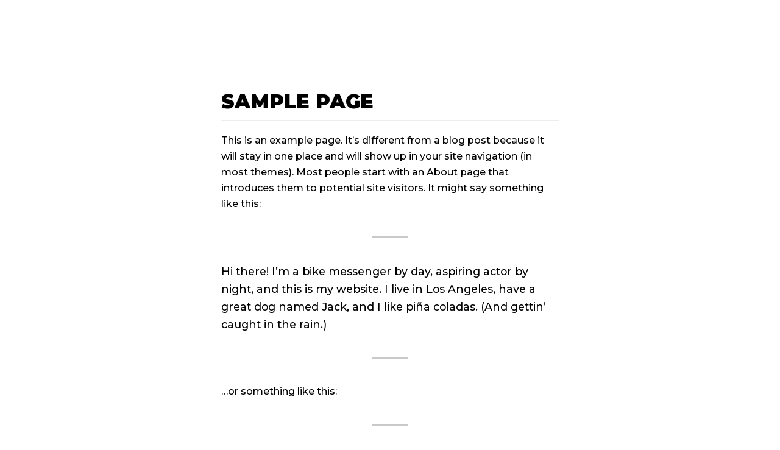

--- FILE ---
content_type: text/html; charset=UTF-8
request_url: https://japanex.mx/sample-page/
body_size: 9670
content:
<!DOCTYPE html>
<html lang="es-MX">

<head>
	
	<meta charset="UTF-8">
	<meta name="viewport" content="width=device-width, initial-scale=1, minimum-scale=1">
	<link rel="profile" href="https://gmpg.org/xfn/11">
		<title>Sample Page &#8211; Japanex</title>
<meta name='robots' content='max-image-preview:large' />
<link rel='dns-prefetch' href='//fonts.googleapis.com' />
<link rel='dns-prefetch' href='//s.w.org' />
<link rel="alternate" type="application/rss+xml" title="Japanex &raquo; Feed" href="https://japanex.mx/feed/" />
<link rel="alternate" type="application/rss+xml" title="Japanex &raquo; RSS de los comentarios" href="https://japanex.mx/comments/feed/" />
<script type="text/javascript">
window._wpemojiSettings = {"baseUrl":"https:\/\/s.w.org\/images\/core\/emoji\/14.0.0\/72x72\/","ext":".png","svgUrl":"https:\/\/s.w.org\/images\/core\/emoji\/14.0.0\/svg\/","svgExt":".svg","source":{"concatemoji":"https:\/\/japanex.mx\/wp-includes\/js\/wp-emoji-release.min.js?ver=6.0.11"}};
/*! This file is auto-generated */
!function(e,a,t){var n,r,o,i=a.createElement("canvas"),p=i.getContext&&i.getContext("2d");function s(e,t){var a=String.fromCharCode,e=(p.clearRect(0,0,i.width,i.height),p.fillText(a.apply(this,e),0,0),i.toDataURL());return p.clearRect(0,0,i.width,i.height),p.fillText(a.apply(this,t),0,0),e===i.toDataURL()}function c(e){var t=a.createElement("script");t.src=e,t.defer=t.type="text/javascript",a.getElementsByTagName("head")[0].appendChild(t)}for(o=Array("flag","emoji"),t.supports={everything:!0,everythingExceptFlag:!0},r=0;r<o.length;r++)t.supports[o[r]]=function(e){if(!p||!p.fillText)return!1;switch(p.textBaseline="top",p.font="600 32px Arial",e){case"flag":return s([127987,65039,8205,9895,65039],[127987,65039,8203,9895,65039])?!1:!s([55356,56826,55356,56819],[55356,56826,8203,55356,56819])&&!s([55356,57332,56128,56423,56128,56418,56128,56421,56128,56430,56128,56423,56128,56447],[55356,57332,8203,56128,56423,8203,56128,56418,8203,56128,56421,8203,56128,56430,8203,56128,56423,8203,56128,56447]);case"emoji":return!s([129777,127995,8205,129778,127999],[129777,127995,8203,129778,127999])}return!1}(o[r]),t.supports.everything=t.supports.everything&&t.supports[o[r]],"flag"!==o[r]&&(t.supports.everythingExceptFlag=t.supports.everythingExceptFlag&&t.supports[o[r]]);t.supports.everythingExceptFlag=t.supports.everythingExceptFlag&&!t.supports.flag,t.DOMReady=!1,t.readyCallback=function(){t.DOMReady=!0},t.supports.everything||(n=function(){t.readyCallback()},a.addEventListener?(a.addEventListener("DOMContentLoaded",n,!1),e.addEventListener("load",n,!1)):(e.attachEvent("onload",n),a.attachEvent("onreadystatechange",function(){"complete"===a.readyState&&t.readyCallback()})),(e=t.source||{}).concatemoji?c(e.concatemoji):e.wpemoji&&e.twemoji&&(c(e.twemoji),c(e.wpemoji)))}(window,document,window._wpemojiSettings);
</script>
<style type="text/css">
img.wp-smiley,
img.emoji {
	display: inline !important;
	border: none !important;
	box-shadow: none !important;
	height: 1em !important;
	width: 1em !important;
	margin: 0 0.07em !important;
	vertical-align: -0.1em !important;
	background: none !important;
	padding: 0 !important;
}
</style>
	<link rel='stylesheet' id='wp-block-library-css'  href='https://japanex.mx/wp-includes/css/dist/block-library/style.min.css?ver=6.0.11' type='text/css' media='all' />
<link rel='stylesheet' id='otter-blocks-css'  href='https://japanex.mx/wp-content/plugins/otter-blocks/build/blocks/blocks.css?ver=a047f856f29bb149cfecb3cc131450da' type='text/css' media='all' />
<style id='global-styles-inline-css' type='text/css'>
body{--wp--preset--color--black: #000000;--wp--preset--color--cyan-bluish-gray: #abb8c3;--wp--preset--color--white: #ffffff;--wp--preset--color--pale-pink: #f78da7;--wp--preset--color--vivid-red: #cf2e2e;--wp--preset--color--luminous-vivid-orange: #ff6900;--wp--preset--color--luminous-vivid-amber: #fcb900;--wp--preset--color--light-green-cyan: #7bdcb5;--wp--preset--color--vivid-green-cyan: #00d084;--wp--preset--color--pale-cyan-blue: #8ed1fc;--wp--preset--color--vivid-cyan-blue: #0693e3;--wp--preset--color--vivid-purple: #9b51e0;--wp--preset--color--neve-link-color: var(--nv-primary-accent);--wp--preset--color--neve-link-hover-color: var(--nv-secondary-accent);--wp--preset--color--nv-site-bg: var(--nv-site-bg);--wp--preset--color--nv-light-bg: var(--nv-light-bg);--wp--preset--color--nv-dark-bg: var(--nv-dark-bg);--wp--preset--color--neve-text-color: var(--nv-text-color);--wp--preset--color--nv-text-dark-bg: var(--nv-text-dark-bg);--wp--preset--color--nv-c-1: var(--nv-c-1);--wp--preset--color--nv-c-2: var(--nv-c-2);--wp--preset--gradient--vivid-cyan-blue-to-vivid-purple: linear-gradient(135deg,rgba(6,147,227,1) 0%,rgb(155,81,224) 100%);--wp--preset--gradient--light-green-cyan-to-vivid-green-cyan: linear-gradient(135deg,rgb(122,220,180) 0%,rgb(0,208,130) 100%);--wp--preset--gradient--luminous-vivid-amber-to-luminous-vivid-orange: linear-gradient(135deg,rgba(252,185,0,1) 0%,rgba(255,105,0,1) 100%);--wp--preset--gradient--luminous-vivid-orange-to-vivid-red: linear-gradient(135deg,rgba(255,105,0,1) 0%,rgb(207,46,46) 100%);--wp--preset--gradient--very-light-gray-to-cyan-bluish-gray: linear-gradient(135deg,rgb(238,238,238) 0%,rgb(169,184,195) 100%);--wp--preset--gradient--cool-to-warm-spectrum: linear-gradient(135deg,rgb(74,234,220) 0%,rgb(151,120,209) 20%,rgb(207,42,186) 40%,rgb(238,44,130) 60%,rgb(251,105,98) 80%,rgb(254,248,76) 100%);--wp--preset--gradient--blush-light-purple: linear-gradient(135deg,rgb(255,206,236) 0%,rgb(152,150,240) 100%);--wp--preset--gradient--blush-bordeaux: linear-gradient(135deg,rgb(254,205,165) 0%,rgb(254,45,45) 50%,rgb(107,0,62) 100%);--wp--preset--gradient--luminous-dusk: linear-gradient(135deg,rgb(255,203,112) 0%,rgb(199,81,192) 50%,rgb(65,88,208) 100%);--wp--preset--gradient--pale-ocean: linear-gradient(135deg,rgb(255,245,203) 0%,rgb(182,227,212) 50%,rgb(51,167,181) 100%);--wp--preset--gradient--electric-grass: linear-gradient(135deg,rgb(202,248,128) 0%,rgb(113,206,126) 100%);--wp--preset--gradient--midnight: linear-gradient(135deg,rgb(2,3,129) 0%,rgb(40,116,252) 100%);--wp--preset--duotone--dark-grayscale: url('#wp-duotone-dark-grayscale');--wp--preset--duotone--grayscale: url('#wp-duotone-grayscale');--wp--preset--duotone--purple-yellow: url('#wp-duotone-purple-yellow');--wp--preset--duotone--blue-red: url('#wp-duotone-blue-red');--wp--preset--duotone--midnight: url('#wp-duotone-midnight');--wp--preset--duotone--magenta-yellow: url('#wp-duotone-magenta-yellow');--wp--preset--duotone--purple-green: url('#wp-duotone-purple-green');--wp--preset--duotone--blue-orange: url('#wp-duotone-blue-orange');--wp--preset--font-size--small: 13px;--wp--preset--font-size--medium: 20px;--wp--preset--font-size--large: 36px;--wp--preset--font-size--x-large: 42px;}.has-black-color{color: var(--wp--preset--color--black) !important;}.has-cyan-bluish-gray-color{color: var(--wp--preset--color--cyan-bluish-gray) !important;}.has-white-color{color: var(--wp--preset--color--white) !important;}.has-pale-pink-color{color: var(--wp--preset--color--pale-pink) !important;}.has-vivid-red-color{color: var(--wp--preset--color--vivid-red) !important;}.has-luminous-vivid-orange-color{color: var(--wp--preset--color--luminous-vivid-orange) !important;}.has-luminous-vivid-amber-color{color: var(--wp--preset--color--luminous-vivid-amber) !important;}.has-light-green-cyan-color{color: var(--wp--preset--color--light-green-cyan) !important;}.has-vivid-green-cyan-color{color: var(--wp--preset--color--vivid-green-cyan) !important;}.has-pale-cyan-blue-color{color: var(--wp--preset--color--pale-cyan-blue) !important;}.has-vivid-cyan-blue-color{color: var(--wp--preset--color--vivid-cyan-blue) !important;}.has-vivid-purple-color{color: var(--wp--preset--color--vivid-purple) !important;}.has-black-background-color{background-color: var(--wp--preset--color--black) !important;}.has-cyan-bluish-gray-background-color{background-color: var(--wp--preset--color--cyan-bluish-gray) !important;}.has-white-background-color{background-color: var(--wp--preset--color--white) !important;}.has-pale-pink-background-color{background-color: var(--wp--preset--color--pale-pink) !important;}.has-vivid-red-background-color{background-color: var(--wp--preset--color--vivid-red) !important;}.has-luminous-vivid-orange-background-color{background-color: var(--wp--preset--color--luminous-vivid-orange) !important;}.has-luminous-vivid-amber-background-color{background-color: var(--wp--preset--color--luminous-vivid-amber) !important;}.has-light-green-cyan-background-color{background-color: var(--wp--preset--color--light-green-cyan) !important;}.has-vivid-green-cyan-background-color{background-color: var(--wp--preset--color--vivid-green-cyan) !important;}.has-pale-cyan-blue-background-color{background-color: var(--wp--preset--color--pale-cyan-blue) !important;}.has-vivid-cyan-blue-background-color{background-color: var(--wp--preset--color--vivid-cyan-blue) !important;}.has-vivid-purple-background-color{background-color: var(--wp--preset--color--vivid-purple) !important;}.has-black-border-color{border-color: var(--wp--preset--color--black) !important;}.has-cyan-bluish-gray-border-color{border-color: var(--wp--preset--color--cyan-bluish-gray) !important;}.has-white-border-color{border-color: var(--wp--preset--color--white) !important;}.has-pale-pink-border-color{border-color: var(--wp--preset--color--pale-pink) !important;}.has-vivid-red-border-color{border-color: var(--wp--preset--color--vivid-red) !important;}.has-luminous-vivid-orange-border-color{border-color: var(--wp--preset--color--luminous-vivid-orange) !important;}.has-luminous-vivid-amber-border-color{border-color: var(--wp--preset--color--luminous-vivid-amber) !important;}.has-light-green-cyan-border-color{border-color: var(--wp--preset--color--light-green-cyan) !important;}.has-vivid-green-cyan-border-color{border-color: var(--wp--preset--color--vivid-green-cyan) !important;}.has-pale-cyan-blue-border-color{border-color: var(--wp--preset--color--pale-cyan-blue) !important;}.has-vivid-cyan-blue-border-color{border-color: var(--wp--preset--color--vivid-cyan-blue) !important;}.has-vivid-purple-border-color{border-color: var(--wp--preset--color--vivid-purple) !important;}.has-vivid-cyan-blue-to-vivid-purple-gradient-background{background: var(--wp--preset--gradient--vivid-cyan-blue-to-vivid-purple) !important;}.has-light-green-cyan-to-vivid-green-cyan-gradient-background{background: var(--wp--preset--gradient--light-green-cyan-to-vivid-green-cyan) !important;}.has-luminous-vivid-amber-to-luminous-vivid-orange-gradient-background{background: var(--wp--preset--gradient--luminous-vivid-amber-to-luminous-vivid-orange) !important;}.has-luminous-vivid-orange-to-vivid-red-gradient-background{background: var(--wp--preset--gradient--luminous-vivid-orange-to-vivid-red) !important;}.has-very-light-gray-to-cyan-bluish-gray-gradient-background{background: var(--wp--preset--gradient--very-light-gray-to-cyan-bluish-gray) !important;}.has-cool-to-warm-spectrum-gradient-background{background: var(--wp--preset--gradient--cool-to-warm-spectrum) !important;}.has-blush-light-purple-gradient-background{background: var(--wp--preset--gradient--blush-light-purple) !important;}.has-blush-bordeaux-gradient-background{background: var(--wp--preset--gradient--blush-bordeaux) !important;}.has-luminous-dusk-gradient-background{background: var(--wp--preset--gradient--luminous-dusk) !important;}.has-pale-ocean-gradient-background{background: var(--wp--preset--gradient--pale-ocean) !important;}.has-electric-grass-gradient-background{background: var(--wp--preset--gradient--electric-grass) !important;}.has-midnight-gradient-background{background: var(--wp--preset--gradient--midnight) !important;}.has-small-font-size{font-size: var(--wp--preset--font-size--small) !important;}.has-medium-font-size{font-size: var(--wp--preset--font-size--medium) !important;}.has-large-font-size{font-size: var(--wp--preset--font-size--large) !important;}.has-x-large-font-size{font-size: var(--wp--preset--font-size--x-large) !important;}
</style>
<link rel='stylesheet' id='contact-form-7-css'  href='https://japanex.mx/wp-content/plugins/contact-form-7/includes/css/styles.css?ver=5.6.1' type='text/css' media='all' />
<link rel='stylesheet' id='265a76343-css'  href='https://japanex.mx/wp-content/uploads/essential-addons-elementor/734e5f942.min.css?ver=1769148518' type='text/css' media='all' />
<link rel='stylesheet' id='neve-style-css'  href='https://japanex.mx/wp-content/themes/neve/assets/css/style-legacy.min.css?ver=3.1.5' type='text/css' media='all' />
<style id='neve-style-inline-css' type='text/css'>
.header-menu-sidebar-inner li.menu-item-nav-search { display: none; }
		[data-row-id] .row { display: flex !important; align-items: center; flex-wrap: unset;}
		@media (max-width: 960px) { .footer--row .row { flex-direction: column; } }
.nv-meta-list li.meta:not(:last-child):after { content:"/" }
 .container{ max-width: 748px; } .has-neve-button-color-color{ color: #ffc42e!important; } .has-neve-button-color-background-color{ background-color: #ffc42e!important; } .alignfull > [class*="__inner-container"], .alignwide > [class*="__inner-container"]{ max-width:718px;margin:auto } .button.button-primary, button, input[type=button], .btn, input[type="submit"], /* Buttons in navigation */ ul[id^="nv-primary-navigation"] li.button.button-primary > a, .menu li.button.button-primary > a, .wp-block-button.is-style-primary .wp-block-button__link, .wc-block-grid .wp-block-button .wp-block-button__link, form input[type="submit"], form button[type="submit"]{ background-color: #ffc42e;color: #ffffff;border-radius:3px 3px 3px 3px;border:none;border-width:1px 1px 1px 1px; } .button.button-primary:hover, ul[id^="nv-primary-navigation"] li.button.button-primary > a:hover, .menu li.button.button-primary > a:hover, .wp-block-button.is-style-primary .wp-block-button__link:hover, .wc-block-grid .wp-block-button .wp-block-button__link:hover, form input[type="submit"]:hover, form button[type="submit"]:hover{ background-color: var(--nv-primary-accent);color: #ffffff; } .button.button-secondary:not(.secondary-default), .wp-block-button.is-style-secondary .wp-block-button__link{ background-color: #ffc42e;color: #ffffff;border-radius:3px 3px 3px 3px;border:none;border-width:1px 1px 1px 1px; } .button.button-secondary.secondary-default{ background-color: #ffc42e;color: #ffffff;border-radius:3px 3px 3px 3px;border:none;border-width:1px 1px 1px 1px; } .button.button-secondary:not(.secondary-default):hover, .wp-block-button.is-style-secondary .wp-block-button__link:hover{ background-color: var(--nv-primary-accent);color: #ffffff; } .button.button-secondary.secondary-default:hover{ background-color: var(--nv-primary-accent);color: #ffffff; } body, .site-title{ font-weight: 500; font-family: Montserrat, var(--nv-fallback-ff); } h1, .single h1.entry-title{ font-weight: 900; text-transform: uppercase; font-family: Montserrat, var(--nv-fallback-ff); } h2{ font-weight: 900; text-transform: uppercase; font-family: Montserrat, var(--nv-fallback-ff); } h3, .woocommerce-checkout h3{ font-weight: 900; text-transform: uppercase; font-family: Montserrat, var(--nv-fallback-ff); } h4{ font-weight: 900; text-transform: uppercase; font-family: Montserrat, var(--nv-fallback-ff); } h5{ font-weight: 900; text-transform: uppercase; font-family: Montserrat, var(--nv-fallback-ff); } h6{ font-weight: 900; text-transform: uppercase; font-family: Montserrat, var(--nv-fallback-ff); } form input:read-write, form textarea, form select, form select option, form.wp-block-search input.wp-block-search__input, .widget select{ color: var(--nv-text-color); font-family: Montserrat, var(--nv-fallback-ff); } form.search-form input:read-write{ padding-right:45px !important; font-family: Montserrat, var(--nv-fallback-ff); } .global-styled{ --bgColor: var(--nv-site-bg); } .header-main-inner,.header-main-inner a:not(.button),.header-main-inner .navbar-toggle{ color: var(--nv-text-color); } .header-main-inner .nv-icon svg,.header-main-inner .nv-contact-list svg{ fill: var(--nv-text-color); } .header-main-inner .icon-bar{ background-color: var(--nv-text-color); } .hfg_header .header-main-inner .nav-ul .sub-menu{ background-color: var(--nv-site-bg); } .hfg_header .header-main-inner{ background-color: var(--nv-site-bg); } .header-menu-sidebar .header-menu-sidebar-bg,.header-menu-sidebar .header-menu-sidebar-bg a:not(.button),.header-menu-sidebar .header-menu-sidebar-bg .navbar-toggle{ color: var(--nv-text-color); } .header-menu-sidebar .header-menu-sidebar-bg .nv-icon svg,.header-menu-sidebar .header-menu-sidebar-bg .nv-contact-list svg{ fill: var(--nv-text-color); } .header-menu-sidebar .header-menu-sidebar-bg .icon-bar{ background-color: var(--nv-text-color); } .hfg_header .header-menu-sidebar .header-menu-sidebar-bg .nav-ul .sub-menu{ background-color: var(--nv-site-bg); } .hfg_header .header-menu-sidebar .header-menu-sidebar-bg{ background-color: var(--nv-site-bg); } .header-menu-sidebar{ width: 360px; } .builder-item--logo .site-logo img{ max-width: 120px; } .builder-item--logo{ margin:0px 0px 0px 0px; } .builder-item--nav-icon .navbar-toggle{ padding:10px 15px 10px 15px; } .builder-item--nav-icon{ margin:0px 0px 0px 0px; } .builder-item--primary-menu .nav-menu-primary > .nav-ul li:not(.woocommerce-mini-cart-item) > a,.builder-item--primary-menu .nav-menu-primary > .nav-ul .has-caret > a,.builder-item--primary-menu .nav-menu-primary > .nav-ul .neve-mm-heading span,.builder-item--primary-menu .nav-menu-primary > .nav-ul .has-caret{ color: #ffffff; } .builder-item--primary-menu .nav-menu-primary > .nav-ul li:not(.woocommerce-mini-cart-item) > a:after,.builder-item--primary-menu .nav-menu-primary > .nav-ul li > .has-caret > a:after{ background-color: #00a2dd; } .builder-item--primary-menu .nav-menu-primary > .nav-ul li:not(.woocommerce-mini-cart-item):hover > a,.builder-item--primary-menu .nav-menu-primary > .nav-ul li:hover > .has-caret > a,.builder-item--primary-menu .nav-menu-primary > .nav-ul li:hover > .has-caret{ color: #00a2dd; } .builder-item--primary-menu .nav-menu-primary > .nav-ul li:hover > .has-caret svg{ fill: #00a2dd; } .builder-item--primary-menu .nav-menu-primary > .nav-ul li.current-menu-item > a,.builder-item--primary-menu .nav-menu-primary > .nav-ul li.current_page_item > a,.builder-item--primary-menu .nav-menu-primary > .nav-ul li.current_page_item > .has-caret > a{ color: #bababa; } .builder-item--primary-menu .nav-menu-primary > .nav-ul li.current-menu-item > .has-caret svg{ fill: #bababa; } .builder-item--primary-menu .nav-ul > li:not(:last-of-type){ margin-right:20px; } .builder-item--primary-menu .style-full-height .nav-ul li:not(.menu-item-nav-search):not(.menu-item-nav-cart):hover > a:after{ width: calc(100% + 20px); } .builder-item--primary-menu .nav-ul li a, .builder-item--primary-menu .neve-mm-heading span{ min-height: 25px; } .builder-item--primary-menu{ font-size: 1em; line-height: 1.6em; letter-spacing: 0px; font-weight: 500; text-transform: none;margin:0px 0px 0px 0px; } .builder-item--primary-menu svg{ width: 1em;height: 1em; } @media(min-width: 576px){ .container{ max-width: 992px; } .header-menu-sidebar{ width: 360px; } .builder-item--logo .site-logo img{ max-width: 120px; } .builder-item--logo{ margin:0px 0px 0px 0px; } .builder-item--nav-icon .navbar-toggle{ padding:10px 15px 10px 15px; } .builder-item--nav-icon{ margin:0px 0px 0px 0px; } .builder-item--primary-menu .nav-ul > li:not(:last-of-type){ margin-right:20px; } .builder-item--primary-menu .style-full-height .nav-ul li:not(.menu-item-nav-search):not(.menu-item-nav-cart):hover > a:after{ width: calc(100% + 20px); } .builder-item--primary-menu .nav-ul li a, .builder-item--primary-menu .neve-mm-heading span{ min-height: 25px; } .builder-item--primary-menu{ font-size: 1em; line-height: 1.6em; letter-spacing: 0px;margin:0px 0px 0px 0px; } .builder-item--primary-menu svg{ width: 1em;height: 1em; } }@media(min-width: 960px){ .container{ max-width: 1170px; } #content .container .col, #content .container-fluid .col{ max-width: 50%; } .alignfull > [class*="__inner-container"], .alignwide > [class*="__inner-container"]{ max-width:555px } .container-fluid .alignfull > [class*="__inner-container"], .container-fluid .alignwide > [class*="__inner-container"]{ max-width:calc(50% + 15px) } .nv-sidebar-wrap, .nv-sidebar-wrap.shop-sidebar{ max-width: 50%; } .header-menu-sidebar{ width: 360px; } .builder-item--logo .site-logo img{ max-width: 144px; } .builder-item--logo .site-logo{ padding:5px 10px 5px 10px; } .builder-item--logo{ margin:0px 0px 0px 0px; } .builder-item--nav-icon .navbar-toggle{ padding:10px 15px 10px 15px; } .builder-item--nav-icon{ margin:0px 0px 0px 0px; } .builder-item--primary-menu .nav-ul > li:not(:last-of-type){ margin-right:20px; } .builder-item--primary-menu .style-full-height .nav-ul li:not(.menu-item-nav-search):not(.menu-item-nav-cart) > a:after{ left:-10px;right:-10px } .builder-item--primary-menu .style-full-height .nav-ul li:not(.menu-item-nav-search):not(.menu-item-nav-cart):hover > a:after{ width: calc(100% + 20px); } .builder-item--primary-menu .nav-ul li a, .builder-item--primary-menu .neve-mm-heading span{ min-height: 25px; } .builder-item--primary-menu{ font-size: 1em; line-height: 1.6em; letter-spacing: 0px;padding:5px 5px 5px 5px;margin:0px 0px 0px 0px; } .builder-item--primary-menu svg{ width: 1em;height: 1em; } }.nv-content-wrap .elementor a:not(.button):not(.wp-block-file__button){ text-decoration: none; }:root{--nv-primary-accent:#00a2dd;--nv-secondary-accent:#27addd;--nv-site-bg:#ffffff;--nv-light-bg:#ededed;--nv-dark-bg:#14171c;--nv-text-color:#000000;--nv-text-dark-bg:#ffffff;--nv-c-1:#77b978;--nv-c-2:#f37262;--nv-fallback-ff:Arial, Helvetica, sans-serif;}
:root{--e-global-color-nvprimaryaccent:#00a2dd;--e-global-color-nvsecondaryaccent:#27addd;--e-global-color-nvsitebg:#ffffff;--e-global-color-nvlightbg:#ededed;--e-global-color-nvdarkbg:#14171c;--e-global-color-nvtextcolor:#000000;--e-global-color-nvtextdarkbg:#ffffff;--e-global-color-nvc1:#77b978;--e-global-color-nvc2:#f37262;}
</style>
<link rel='stylesheet' id='neve-google-font-montserrat-css'  href='//fonts.googleapis.com/css?family=Montserrat%3A500%2C400%2C900&#038;display=swap&#038;ver=3.1.5' type='text/css' media='all' />
<!--n2css--><script type='text/javascript' src='https://japanex.mx/wp-includes/js/jquery/jquery.min.js?ver=3.6.0' id='jquery-core-js'></script>
<script type='text/javascript' src='https://japanex.mx/wp-includes/js/jquery/jquery-migrate.min.js?ver=3.3.2' id='jquery-migrate-js'></script>
<script type='text/javascript' src='https://japanex.mx/wp-content/plugins/sticky-menu-or-anything-on-scroll/assets/js/jq-sticky-anything.min.js?ver=2.1.1' id='stickyAnythingLib-js'></script>
<link rel="https://api.w.org/" href="https://japanex.mx/wp-json/" /><link rel="alternate" type="application/json" href="https://japanex.mx/wp-json/wp/v2/pages/2" /><link rel="EditURI" type="application/rsd+xml" title="RSD" href="https://japanex.mx/xmlrpc.php?rsd" />
<link rel="wlwmanifest" type="application/wlwmanifest+xml" href="https://japanex.mx/wp-includes/wlwmanifest.xml" /> 
<meta name="generator" content="WordPress 6.0.11" />
<link rel="canonical" href="https://japanex.mx/sample-page/" />
<link rel='shortlink' href='https://japanex.mx/?p=2' />
<link rel="alternate" type="application/json+oembed" href="https://japanex.mx/wp-json/oembed/1.0/embed?url=https%3A%2F%2Fjapanex.mx%2Fsample-page%2F" />
<link rel="alternate" type="text/xml+oembed" href="https://japanex.mx/wp-json/oembed/1.0/embed?url=https%3A%2F%2Fjapanex.mx%2Fsample-page%2F&#038;format=xml" />
				<style type="text/css">
					@font-face {font-family: "champagne_limousines";font-display: auto;font-fallback: ;font-weight: 100;src: url(https://japanex.mx/wp-content/uploads/2022/02/Champagne-Limousines.ttf) format('TrueType');} @font-face {font-family: "Consolas_Font";font-display: auto;font-fallback: ;font-weight: 100;src: url(https://japanex.mx/wp-content/uploads/2022/02/CONSOLA.ttf) format('TrueType');} @font-face {font-family: "CreatoDisplayBlack";font-display: auto;font-fallback: ;font-weight: 100;src: url(https://japanex.mx/wp-content/uploads/2022/02/Copia-de-CreatoDisplay-Black.otf) format('OpenType');} @font-face {font-family: "CreatoDisplayBold";font-display: auto;font-fallback: ;font-weight: 100;src: url(https://japanex.mx/wp-content/uploads/2022/02/Copia-de-CreatoDisplay-Bold.otf) format('OpenType');} @font-face {font-family: "CreatoDisplayRegular";font-display: auto;font-fallback: ;font-weight: 100;src: url(https://japanex.mx/wp-content/uploads/2022/02/Copia-de-CreatoDisplay-Regular.otf) format('OpenType');} @font-face {font-family: "HelveticLight";font-display: auto;font-fallback: ;font-weight: 400;src: url(https://japanex.mx/wp-content/uploads/2022/02/Copia-de-Helvetica-LT-Light.ttf) format('OpenType');}				</style>
				<script>
if ((document.location.pathname=='/recomendaciones/' || document.location.pathname=='/recomendaciones') && screen.width >= 720) {
        window.location = "/recomendaciones_web/";
        console.log("Modo: Web");
}
</script><link rel="apple-touch-icon" sizes="180x180" href="/wp-content/uploads/fbrfg/apple-touch-icon.png?v=Rym4bdEXJl">
<link rel="icon" type="image/png" sizes="32x32" href="/wp-content/uploads/fbrfg/favicon-32x32.png?v=Rym4bdEXJl">
<link rel="icon" type="image/png" sizes="16x16" href="/wp-content/uploads/fbrfg/favicon-16x16.png?v=Rym4bdEXJl">
<link rel="manifest" href="/wp-content/uploads/fbrfg/site.webmanifest?v=Rym4bdEXJl">
<link rel="shortcut icon" href="/wp-content/uploads/fbrfg/favicon.ico?v=Rym4bdEXJl">
<meta name="msapplication-TileColor" content="#da532c">
<meta name="msapplication-config" content="/wp-content/uploads/fbrfg/browserconfig.xml?v=Rym4bdEXJl">
<meta name="theme-color" content="#ffffff"><!-- Analytics by WP Statistics v13.2.4.1 - https://wp-statistics.com/ -->
<meta name="generator" content="Elementor 3.23.4; features: additional_custom_breakpoints, e_lazyload; settings: css_print_method-external, google_font-enabled, font_display-auto">
<style type="text/css">.recentcomments a{display:inline !important;padding:0 !important;margin:0 !important;}</style>			<style>
				.e-con.e-parent:nth-of-type(n+4):not(.e-lazyloaded):not(.e-no-lazyload),
				.e-con.e-parent:nth-of-type(n+4):not(.e-lazyloaded):not(.e-no-lazyload) * {
					background-image: none !important;
				}
				@media screen and (max-height: 1024px) {
					.e-con.e-parent:nth-of-type(n+3):not(.e-lazyloaded):not(.e-no-lazyload),
					.e-con.e-parent:nth-of-type(n+3):not(.e-lazyloaded):not(.e-no-lazyload) * {
						background-image: none !important;
					}
				}
				@media screen and (max-height: 640px) {
					.e-con.e-parent:nth-of-type(n+2):not(.e-lazyloaded):not(.e-no-lazyload),
					.e-con.e-parent:nth-of-type(n+2):not(.e-lazyloaded):not(.e-no-lazyload) * {
						background-image: none !important;
					}
				}
			</style>
			
	</head>

<body data-rsssl=1  class="page-template-default page page-id-2 wp-custom-logo  nv-sidebar-full-width menu_sidebar_slide_left elementor-default elementor-kit-487" id="neve_body"  >
<svg xmlns="http://www.w3.org/2000/svg" viewBox="0 0 0 0" width="0" height="0" focusable="false" role="none" style="visibility: hidden; position: absolute; left: -9999px; overflow: hidden;" ><defs><filter id="wp-duotone-dark-grayscale"><feColorMatrix color-interpolation-filters="sRGB" type="matrix" values=" .299 .587 .114 0 0 .299 .587 .114 0 0 .299 .587 .114 0 0 .299 .587 .114 0 0 " /><feComponentTransfer color-interpolation-filters="sRGB" ><feFuncR type="table" tableValues="0 0.49803921568627" /><feFuncG type="table" tableValues="0 0.49803921568627" /><feFuncB type="table" tableValues="0 0.49803921568627" /><feFuncA type="table" tableValues="1 1" /></feComponentTransfer><feComposite in2="SourceGraphic" operator="in" /></filter></defs></svg><svg xmlns="http://www.w3.org/2000/svg" viewBox="0 0 0 0" width="0" height="0" focusable="false" role="none" style="visibility: hidden; position: absolute; left: -9999px; overflow: hidden;" ><defs><filter id="wp-duotone-grayscale"><feColorMatrix color-interpolation-filters="sRGB" type="matrix" values=" .299 .587 .114 0 0 .299 .587 .114 0 0 .299 .587 .114 0 0 .299 .587 .114 0 0 " /><feComponentTransfer color-interpolation-filters="sRGB" ><feFuncR type="table" tableValues="0 1" /><feFuncG type="table" tableValues="0 1" /><feFuncB type="table" tableValues="0 1" /><feFuncA type="table" tableValues="1 1" /></feComponentTransfer><feComposite in2="SourceGraphic" operator="in" /></filter></defs></svg><svg xmlns="http://www.w3.org/2000/svg" viewBox="0 0 0 0" width="0" height="0" focusable="false" role="none" style="visibility: hidden; position: absolute; left: -9999px; overflow: hidden;" ><defs><filter id="wp-duotone-purple-yellow"><feColorMatrix color-interpolation-filters="sRGB" type="matrix" values=" .299 .587 .114 0 0 .299 .587 .114 0 0 .299 .587 .114 0 0 .299 .587 .114 0 0 " /><feComponentTransfer color-interpolation-filters="sRGB" ><feFuncR type="table" tableValues="0.54901960784314 0.98823529411765" /><feFuncG type="table" tableValues="0 1" /><feFuncB type="table" tableValues="0.71764705882353 0.25490196078431" /><feFuncA type="table" tableValues="1 1" /></feComponentTransfer><feComposite in2="SourceGraphic" operator="in" /></filter></defs></svg><svg xmlns="http://www.w3.org/2000/svg" viewBox="0 0 0 0" width="0" height="0" focusable="false" role="none" style="visibility: hidden; position: absolute; left: -9999px; overflow: hidden;" ><defs><filter id="wp-duotone-blue-red"><feColorMatrix color-interpolation-filters="sRGB" type="matrix" values=" .299 .587 .114 0 0 .299 .587 .114 0 0 .299 .587 .114 0 0 .299 .587 .114 0 0 " /><feComponentTransfer color-interpolation-filters="sRGB" ><feFuncR type="table" tableValues="0 1" /><feFuncG type="table" tableValues="0 0.27843137254902" /><feFuncB type="table" tableValues="0.5921568627451 0.27843137254902" /><feFuncA type="table" tableValues="1 1" /></feComponentTransfer><feComposite in2="SourceGraphic" operator="in" /></filter></defs></svg><svg xmlns="http://www.w3.org/2000/svg" viewBox="0 0 0 0" width="0" height="0" focusable="false" role="none" style="visibility: hidden; position: absolute; left: -9999px; overflow: hidden;" ><defs><filter id="wp-duotone-midnight"><feColorMatrix color-interpolation-filters="sRGB" type="matrix" values=" .299 .587 .114 0 0 .299 .587 .114 0 0 .299 .587 .114 0 0 .299 .587 .114 0 0 " /><feComponentTransfer color-interpolation-filters="sRGB" ><feFuncR type="table" tableValues="0 0" /><feFuncG type="table" tableValues="0 0.64705882352941" /><feFuncB type="table" tableValues="0 1" /><feFuncA type="table" tableValues="1 1" /></feComponentTransfer><feComposite in2="SourceGraphic" operator="in" /></filter></defs></svg><svg xmlns="http://www.w3.org/2000/svg" viewBox="0 0 0 0" width="0" height="0" focusable="false" role="none" style="visibility: hidden; position: absolute; left: -9999px; overflow: hidden;" ><defs><filter id="wp-duotone-magenta-yellow"><feColorMatrix color-interpolation-filters="sRGB" type="matrix" values=" .299 .587 .114 0 0 .299 .587 .114 0 0 .299 .587 .114 0 0 .299 .587 .114 0 0 " /><feComponentTransfer color-interpolation-filters="sRGB" ><feFuncR type="table" tableValues="0.78039215686275 1" /><feFuncG type="table" tableValues="0 0.94901960784314" /><feFuncB type="table" tableValues="0.35294117647059 0.47058823529412" /><feFuncA type="table" tableValues="1 1" /></feComponentTransfer><feComposite in2="SourceGraphic" operator="in" /></filter></defs></svg><svg xmlns="http://www.w3.org/2000/svg" viewBox="0 0 0 0" width="0" height="0" focusable="false" role="none" style="visibility: hidden; position: absolute; left: -9999px; overflow: hidden;" ><defs><filter id="wp-duotone-purple-green"><feColorMatrix color-interpolation-filters="sRGB" type="matrix" values=" .299 .587 .114 0 0 .299 .587 .114 0 0 .299 .587 .114 0 0 .299 .587 .114 0 0 " /><feComponentTransfer color-interpolation-filters="sRGB" ><feFuncR type="table" tableValues="0.65098039215686 0.40392156862745" /><feFuncG type="table" tableValues="0 1" /><feFuncB type="table" tableValues="0.44705882352941 0.4" /><feFuncA type="table" tableValues="1 1" /></feComponentTransfer><feComposite in2="SourceGraphic" operator="in" /></filter></defs></svg><svg xmlns="http://www.w3.org/2000/svg" viewBox="0 0 0 0" width="0" height="0" focusable="false" role="none" style="visibility: hidden; position: absolute; left: -9999px; overflow: hidden;" ><defs><filter id="wp-duotone-blue-orange"><feColorMatrix color-interpolation-filters="sRGB" type="matrix" values=" .299 .587 .114 0 0 .299 .587 .114 0 0 .299 .587 .114 0 0 .299 .587 .114 0 0 " /><feComponentTransfer color-interpolation-filters="sRGB" ><feFuncR type="table" tableValues="0.098039215686275 1" /><feFuncG type="table" tableValues="0 0.66274509803922" /><feFuncB type="table" tableValues="0.84705882352941 0.41960784313725" /><feFuncA type="table" tableValues="1 1" /></feComponentTransfer><feComposite in2="SourceGraphic" operator="in" /></filter></defs></svg><div class="wrapper">
	
	<header class="header" role="banner" next-page-hide>
		<a class="neve-skip-link show-on-focus" href="#content" >
			Saltar al contenido		</a>
		<div id="header-grid"  class="hfg_header site-header">
	
<nav class="header--row header-main hide-on-mobile hide-on-tablet layout-fullwidth nv-navbar header--row"
	data-row-id="main" data-show-on="desktop">

	<div
		class="header--row-inner header-main-inner">
		<div class="container">
			<div
				class="row row--wrapper"
				data-section="hfg_header_layout_main" >
				<div class="builder-item hfg-item-first col-2 desktop-center"><div class="item--inner builder-item--logo"
		data-section="title_tagline"
		data-item-id="logo">
	
<div class="site-logo">
	<a class="brand" href="https://japanex.mx/" title="Japanex"
			aria-label="Japanex"><img fetchpriority="high" width="512" height="128" src="https://japanex.mx/wp-content/uploads/2019/08/cropped-japanexlogoN.png" class="neve-site-logo skip-lazy" alt="" data-variant="logo" srcset="https://japanex.mx/wp-content/uploads/2019/08/cropped-japanexlogoN.png 512w, https://japanex.mx/wp-content/uploads/2019/08/cropped-japanexlogoN-300x75.png 300w" sizes="(max-width: 512px) 100vw, 512px" /></a></div>

	</div>

</div><div class="builder-item has-nav hfg-item-last col-10 desktop-right"><div class="item--inner builder-item--primary-menu has_menu"
		data-section="header_menu_primary"
		data-item-id="primary-menu">
	<div class="nv-nav-wrap">
	<div role="navigation" class="style-border-top nav-menu-primary"
			aria-label="Menú principal">

		<ul id="nv-primary-navigation-main" class="primary-menu-ul nav-ul"><li id="menu-item-2432" class="menu-item menu-item-type-post_type menu-item-object-page menu-item-2432"><a href="https://japanex.mx/lightsofjapan/">LIGHTS OF JAPAN</a></li>
<li id="menu-item-926" class="menu-item menu-item-type-post_type menu-item-object-page menu-item-926"><a href="https://japanex.mx/digitalbistrojapan/">DIGITAL BISTRO JAPAN</a></li>
<li id="menu-item-3936" class="menu-item menu-item-type-custom menu-item-object-custom menu-item-3936"><a href="https://japansensemx.com/">Japan Sense</a></li>
<li id="menu-item-192" class="menu-item menu-item-type-custom menu-item-object-custom menu-item-home menu-item-192"><a href="https://japanex.mx/#galeria">GALERÍA</a></li>
<li id="menu-item-193" class="menu-item menu-item-type-custom menu-item-object-custom menu-item-home menu-item-193"><a href="https://japanex.mx/#experiencias">CLIENTES</a></li>
<li id="menu-item-194" class="menu-item menu-item-type-custom menu-item-object-custom menu-item-home menu-item-194"><a href="https://japanex.mx/#contacto">CONTACTO</a></li>
<li id="menu-item-4296" class="menu-item menu-item-type-custom menu-item-object-custom menu-item-4296"><a href="https://japansensemx.com/japansenseslp">Información</a></li>
<li id="menu-item-3888" class="menu-item menu-item-type-custom menu-item-object-custom menu-item-3888"><a href="https://japansensemx.com/japansenseslp/#experiencia">Experiencia</a></li>
<li id="menu-item-4170" class="menu-item menu-item-type-post_type menu-item-object-page menu-item-4170"><a href="https://japanex.mx/promociones/">Promociones</a></li>
<li id="menu-item-3890" class="menu-item menu-item-type-post_type menu-item-object-page menu-item-3890"><a href="https://japanex.mx/faq-japansense/">FAQ</a></li>
<li id="menu-item-3892" class="menu-item menu-item-type-post_type menu-item-object-page menu-item-3892"><a href="https://japanex.mx/produccion/">Producción</a></li>
<li id="menu-item-3894" class="menu-item menu-item-type-custom menu-item-object-custom menu-item-3894"><a target="_blank" rel="noopener" href="http://boletia.com/eventos/japan-sense-museo-laberinto">Boletos</a></li>
</ul>	</div>
</div>

	</div>

</div>							</div>
		</div>
	</div>
</nav>


<nav class="header--row header-main hide-on-desktop layout-fullwidth nv-navbar header--row"
	data-row-id="main" data-show-on="mobile">

	<div
		class="header--row-inner header-main-inner">
		<div class="container">
			<div
				class="row row--wrapper"
				data-section="hfg_header_layout_main" >
				<div class="builder-item hfg-item-first col-8 tablet-center mobile-center"><div class="item--inner builder-item--logo"
		data-section="title_tagline"
		data-item-id="logo">
	
<div class="site-logo">
	<a class="brand" href="https://japanex.mx/" title="Japanex"
			aria-label="Japanex"><img fetchpriority="high" width="512" height="128" src="https://japanex.mx/wp-content/uploads/2019/08/cropped-japanexlogoN.png" class="neve-site-logo skip-lazy" alt="" data-variant="logo" srcset="https://japanex.mx/wp-content/uploads/2019/08/cropped-japanexlogoN.png 512w, https://japanex.mx/wp-content/uploads/2019/08/cropped-japanexlogoN-300x75.png 300w" sizes="(max-width: 512px) 100vw, 512px" /></a></div>

	</div>

</div><div class="builder-item hfg-item-last col-4 tablet-right mobile-right"><div class="item--inner builder-item--nav-icon"
		data-section="header_menu_icon"
		data-item-id="nav-icon">
	<div class="menu-mobile-toggle item-button navbar-toggle-wrapper">
	<button type="button" class="navbar-toggle"
			value="Menú de navegación"
					aria-label="Menú de navegación ">
				<span class="bars">
			<span class="icon-bar"></span>
			<span class="icon-bar"></span>
			<span class="icon-bar"></span>
		</span>
		<span class="screen-reader-text">Menú de navegación</span>
	</button>
</div> <!--.navbar-toggle-wrapper-->


	</div>

</div>							</div>
		</div>
	</div>
</nav>

<div
		id="header-menu-sidebar" class="header-menu-sidebar menu-sidebar-panel slide_left"
		data-row-id="sidebar">
	<div id="header-menu-sidebar-bg" class="header-menu-sidebar-bg">
		<div class="close-sidebar-panel navbar-toggle-wrapper">
			<button type="button" class="navbar-toggle active" 					value="Menú de navegación"
					aria-label="Menú de navegación ">
				<span class="bars">
					<span class="icon-bar"></span>
					<span class="icon-bar"></span>
					<span class="icon-bar"></span>
				</span>
				<span class="screen-reader-text">
				Menú de navegación					</span>
			</button>
		</div>
		<div id="header-menu-sidebar-inner" class="header-menu-sidebar-inner ">
						<div class="builder-item has-nav hfg-item-last hfg-item-first col-12 desktop-right tablet-left mobile-left"><div class="item--inner builder-item--primary-menu has_menu"
		data-section="header_menu_primary"
		data-item-id="primary-menu">
	<div class="nv-nav-wrap">
	<div role="navigation" class="style-border-top nav-menu-primary"
			aria-label="Menú principal">

		<ul id="nv-primary-navigation-sidebar" class="primary-menu-ul nav-ul"><li class="menu-item menu-item-type-post_type menu-item-object-page menu-item-2432"><a href="https://japanex.mx/lightsofjapan/">LIGHTS OF JAPAN</a></li>
<li class="menu-item menu-item-type-post_type menu-item-object-page menu-item-926"><a href="https://japanex.mx/digitalbistrojapan/">DIGITAL BISTRO JAPAN</a></li>
<li class="menu-item menu-item-type-custom menu-item-object-custom menu-item-3936"><a href="https://japansensemx.com/">Japan Sense</a></li>
<li class="menu-item menu-item-type-custom menu-item-object-custom menu-item-home menu-item-192"><a href="https://japanex.mx/#galeria">GALERÍA</a></li>
<li class="menu-item menu-item-type-custom menu-item-object-custom menu-item-home menu-item-193"><a href="https://japanex.mx/#experiencias">CLIENTES</a></li>
<li class="menu-item menu-item-type-custom menu-item-object-custom menu-item-home menu-item-194"><a href="https://japanex.mx/#contacto">CONTACTO</a></li>
<li class="menu-item menu-item-type-custom menu-item-object-custom menu-item-4296"><a href="https://japansensemx.com/japansenseslp">Información</a></li>
<li class="menu-item menu-item-type-custom menu-item-object-custom menu-item-3888"><a href="https://japansensemx.com/japansenseslp/#experiencia">Experiencia</a></li>
<li class="menu-item menu-item-type-post_type menu-item-object-page menu-item-4170"><a href="https://japanex.mx/promociones/">Promociones</a></li>
<li class="menu-item menu-item-type-post_type menu-item-object-page menu-item-3890"><a href="https://japanex.mx/faq-japansense/">FAQ</a></li>
<li class="menu-item menu-item-type-post_type menu-item-object-page menu-item-3892"><a href="https://japanex.mx/produccion/">Producción</a></li>
<li class="menu-item menu-item-type-custom menu-item-object-custom menu-item-3894"><a target="_blank" rel="noopener" href="http://boletia.com/eventos/japan-sense-museo-laberinto">Boletos</a></li>
</ul>	</div>
</div>

	</div>

</div>					</div>
	</div>
</div>
<div class="header-menu-sidebar-overlay hfg-ov"></div>
</div>
	</header>

	

	
	<main id="content" class="neve-main" role="main">

<div class="container single-page-container">
	<div class="row">
				<div class="nv-single-page-wrap col">
			<div class="nv-page-title-wrap nv-big-title" >
	<div class="nv-page-title ">
				<h1>Sample Page</h1>
					</div><!--.nv-page-title-->
</div> <!--.nv-page-title-wrap-->
	<div class="nv-content-wrap entry-content">
<p>This is an example page. It&#8217;s different from a blog post because it will stay in one place and will show up in your site navigation (in most themes). Most people start with an About page that introduces them to potential site visitors. It might say something like this:</p>



<blockquote class="wp-block-quote"><p>Hi there! I&#8217;m a bike messenger by day, aspiring actor by night, and this is my website. I live in Los Angeles, have a great dog named Jack, and I like pi&#241;a coladas. (And gettin&#8217; caught in the rain.)</p></blockquote>



<p>&#8230;or something like this:</p>



<blockquote class="wp-block-quote"><p>The XYZ Doohickey Company was founded in 1971, and has been providing quality doohickeys to the public ever since. Located in Gotham City, XYZ employs over 2,000 people and does all kinds of awesome things for the Gotham community.</p></blockquote>



<p>As a new WordPress user, you should go to <a href="https://japanex.mx/wp-admin/">your dashboard</a> to delete this page and create new pages for your content. Have fun!</p>
</div>		</div>
			</div>
</div>

</main><!--/.neve-main-->

<footer class="site-footer" id="site-footer" next-page-hide>
	<div class="hfg_footer">
			</div>
</footer>

</div><!--/.wrapper-->
			<script type='text/javascript'>
				const lazyloadRunObserver = () => {
					const lazyloadBackgrounds = document.querySelectorAll( `.e-con.e-parent:not(.e-lazyloaded)` );
					const lazyloadBackgroundObserver = new IntersectionObserver( ( entries ) => {
						entries.forEach( ( entry ) => {
							if ( entry.isIntersecting ) {
								let lazyloadBackground = entry.target;
								if( lazyloadBackground ) {
									lazyloadBackground.classList.add( 'e-lazyloaded' );
								}
								lazyloadBackgroundObserver.unobserve( entry.target );
							}
						});
					}, { rootMargin: '200px 0px 200px 0px' } );
					lazyloadBackgrounds.forEach( ( lazyloadBackground ) => {
						lazyloadBackgroundObserver.observe( lazyloadBackground );
					} );
				};
				const events = [
					'DOMContentLoaded',
					'elementor/lazyload/observe',
				];
				events.forEach( ( event ) => {
					document.addEventListener( event, lazyloadRunObserver );
				} );
			</script>
			<script type='text/javascript' src='https://japanex.mx/wp-includes/js/dist/vendor/regenerator-runtime.min.js?ver=0.13.9' id='regenerator-runtime-js'></script>
<script type='text/javascript' src='https://japanex.mx/wp-includes/js/dist/vendor/wp-polyfill.min.js?ver=3.15.0' id='wp-polyfill-js'></script>
<script type='text/javascript' id='contact-form-7-js-extra'>
/* <![CDATA[ */
var wpcf7 = {"api":{"root":"https:\/\/japanex.mx\/wp-json\/","namespace":"contact-form-7\/v1"}};
/* ]]> */
</script>
<script type='text/javascript' src='https://japanex.mx/wp-content/plugins/contact-form-7/includes/js/index.js?ver=5.6.1' id='contact-form-7-js'></script>
<script type='text/javascript' id='stickThis-js-extra'>
/* <![CDATA[ */
var sticky_anything_engage = {"element":".header","topspace":"0","minscreenwidth":"0","maxscreenwidth":"999999","zindex":"1","legacymode":"","dynamicmode":"","debugmode":"","pushup":"","adminbar":"1"};
/* ]]> */
</script>
<script type='text/javascript' src='https://japanex.mx/wp-content/plugins/sticky-menu-or-anything-on-scroll/assets/js/stickThis.js?ver=2.1.1' id='stickThis-js'></script>
<script type='text/javascript' id='265a76343-js-extra'>
/* <![CDATA[ */
var localize = {"ajaxurl":"https:\/\/japanex.mx\/wp-admin\/admin-ajax.php","nonce":"5631a83eee","i18n":{"added":"Added ","compare":"Compare","loading":"Loading..."},"page_permalink":"https:\/\/japanex.mx\/sample-page\/","cart_redirectition":"","cart_page_url":""};
/* ]]> */
</script>
<script type='text/javascript' src='https://japanex.mx/wp-content/uploads/essential-addons-elementor/734e5f942.min.js?ver=1769148518' id='265a76343-js'></script>
<script type='text/javascript' id='neve-script-js-extra'>
/* <![CDATA[ */
var NeveProperties = {"ajaxurl":"https:\/\/japanex.mx\/wp-admin\/admin-ajax.php","nonce":"9107673b13","isRTL":"","isCustomize":""};
/* ]]> */
</script>
<script type='text/javascript' src='https://japanex.mx/wp-content/themes/neve/assets/js/build/modern/frontend.js?ver=3.1.5' id='neve-script-js' async></script>
<script type='text/javascript' id='neve-script-js-after'>
	var html = document.documentElement;
	var theme = html.getAttribute('data-neve-theme') || 'light';
	var variants = {"logo":{"light":{"src":"https:\/\/japanex.mx\/wp-content\/uploads\/2019\/08\/cropped-japanexlogoN.png","srcset":"https:\/\/japanex.mx\/wp-content\/uploads\/2019\/08\/cropped-japanexlogoN.png 512w, https:\/\/japanex.mx\/wp-content\/uploads\/2019\/08\/cropped-japanexlogoN-300x75.png 300w","sizes":"(max-width: 512px) 100vw, 512px"},"dark":{"src":"https:\/\/japanex.mx\/wp-content\/uploads\/2019\/08\/cropped-japanexlogoN.png","srcset":"https:\/\/japanex.mx\/wp-content\/uploads\/2019\/08\/cropped-japanexlogoN.png 512w, https:\/\/japanex.mx\/wp-content\/uploads\/2019\/08\/cropped-japanexlogoN-300x75.png 300w","sizes":"(max-width: 512px) 100vw, 512px"},"same":true}};

	function setCurrentTheme( theme ) {
		var pictures = document.getElementsByClassName( 'neve-site-logo' );
		for(var i = 0; i<pictures.length; i++) {
			var picture = pictures.item(i);
			if( ! picture ) {
				continue;
			};
			var compId = picture.getAttribute('data-variant');
			if ( compId && variants[compId] ) {
				var isConditional = variants[compId]['same'];
				if ( theme === 'light' || isConditional || variants[compId]['dark']['src'] === false ) {
					picture.src = variants[compId]['light']['src'];
					picture.srcset = variants[compId]['light']['srcset'] || '';
					picture.sizes = variants[compId]['light']['sizes'];
					continue;
				};
				picture.src = variants[compId]['dark']['src'];
				picture.srcset = variants[compId]['dark']['srcset'] || '';
				picture.sizes = variants[compId]['dark']['sizes'];
			};
		};
	};

	var observer = new MutationObserver(function(mutations) {
		mutations.forEach(function(mutation) {
			if (mutation.type == 'attributes') {
				theme = html.getAttribute('data-neve-theme');
				setCurrentTheme(theme);
			};
		});
	});

	observer.observe(html, {
		attributes: true
	});
</script>
<script type='text/javascript' src='https://japanex.mx/wp-includes/js/comment-reply.min.js?ver=6.0.11' id='comment-reply-js'></script>
</body>

</html>
